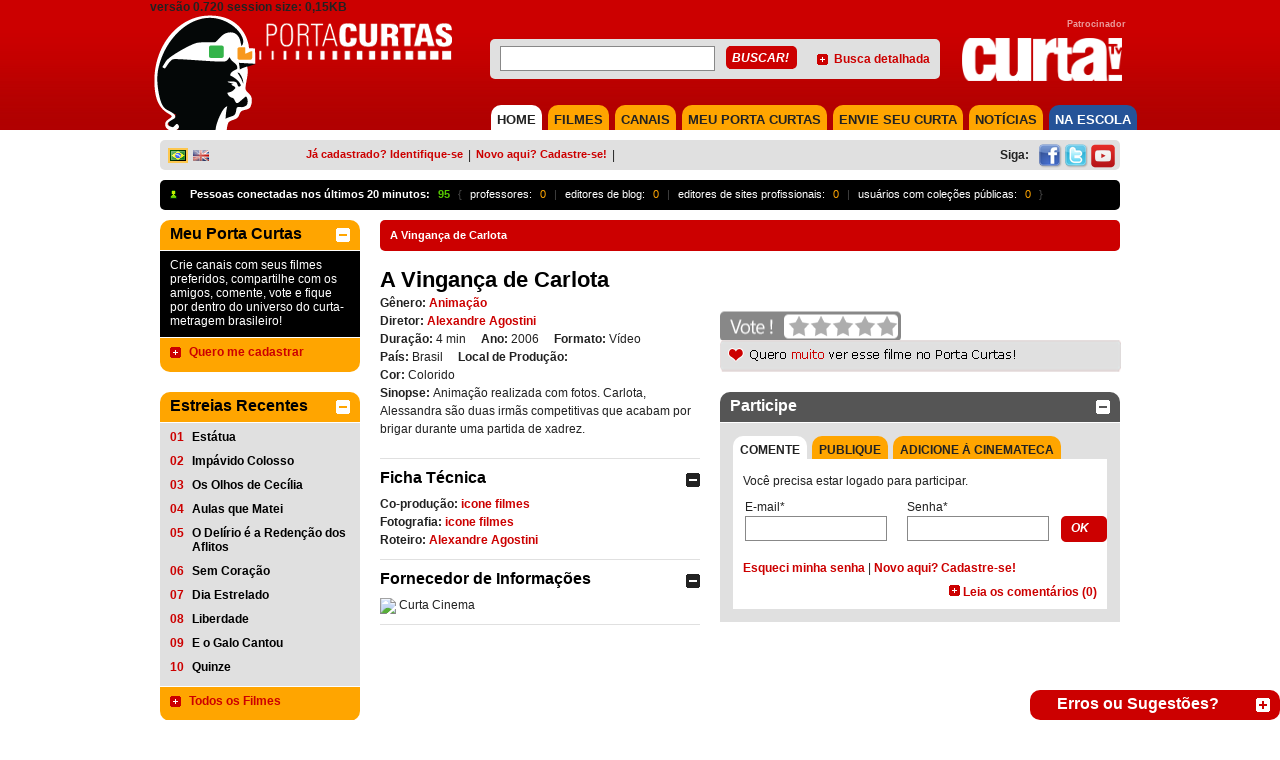

--- FILE ---
content_type: application/x-javascript
request_url: https://portacurtas.azurewebsites.net/scripts/utils.js
body_size: 2642
content:
//Stratification Search Scroll
if(jQuery) {
    (function ($) {
        var _currentTop = 0;

        function updateSize($item) {
            $item.css({
                height: $($item.children()[0]).height(),
                position: 'relative'
            });
        };

        $(document).ready(function () {
            var _target = 0;

            var $obj = $("*[rel=scroll-content]");
            $obj.each(function (i, item) {
                $item = $(item);
                updateSize($item);

                $float = $($item.children()[0]);
                $float.css({
                    position: 'absolute',
                    top: 0,
                    left: 0
                });

                $(window).scroll(function () {
                    updateSize($item);

                    var itemPos = $item.offset().top;
                    var scrollPos = $(window).scrollTop();
                    _target = Math.max(0, scrollPos - itemPos);
                });

                setInterval(function () {
                    _currentTop = _currentTop + (_target - _currentTop) * 0.1;
                    $float.css("top", _currentTop);
                }, 1);
            });
        });
    })(jQuery);
}
//toggle visible elements
//hides the first and shows the second
function toggleVisible(id1, id2) {
    var el1 = document.getElementById(id1);
    var el2 = document.getElementById(id2);

    el1.setAttribute("style", "display:none;");
    el2.setAttribute("style", "display:inline;");
}
function hideElement(id) {
    var el1 = document.getElementById(id);
    if (el1 != null) {
        el1.style.display = "none";
    }
}

function showElement(id) {
    var el1 = document.getElementById(id);
    if (el1 != null) {
        el1.style.display = "inline";
    }
}

function toggleElementVisibility(id) {
    var e = document.getElementById(id);

    if (e != null) {
        if (e.style.display != 'none') {
            e.style.display = 'none';
        } else {
            e.style.display = 'inline';
        }
    }
}

function toggleElementVisibilityAndImage(idElement, idImageControl, img1Src, img2Src) {
    var e = document.getElementById(idElement);
    var i = document.getElementById(idImageControl);

    if (e != null) {
        if (e.style.display != 'none') {
            e.style.display = 'none';
            i.src = img1Src;
        } else {
            e.style.display = 'inline';
            i.src = img2Src;
        }
    }
}

function toggleTwoElementsVisibility(id1, id2) {
    var e1 = document.getElementById(id1);
    var e2 = document.getElementById(id2);

    if (e1.style.display != 'none')
        e1.style.display = 'none';
    else {
        e1.style.display = 'inline';
        if (e2.style.display != 'none')
            e2.style.display = 'none';
    }
}

function toggleManyElementsVisibility(id1, id2) {
    var e1 = document.getElementById(id1);
    var e2 = id2.split(",");

    if (e1.style.display != 'none')
        e1.style.display = 'none';
    else {
        e1.style.display = 'inline';
        e2.forEach(function (itemIdentifier) {
            try {
                var hideItem = document.getElementById(itemIdentifier);
                if (hideItem.style.display != 'none')
                    hideItem.style.display = 'none';
            } catch (err) {
            }
        })
    }
}

// sets as value the display of an array of elements (given the elements ids on the first parameter)
function setEveryDisplay(array, value) {
    for (var i = 0; i < array.length; i++) {
        var el = document.getElementById(array[i]);
        if (el != null) el.style.display = value;
    }
}

//verifies if the typed key is a number
function isNumberKey(evt) {
    var charCode = (evt.which) ? evt.which : event.keyCode
    if (charCode > 31 && (charCode < 48 || charCode > 57))
        return false;

    return true;
}

function setElementOpacity(el, value) {
    if (el.filters != null) {
        this.filters.alpha.opacity = value * 100;
    } else {
        el.style.opacity = value;
    }
}

function backElement(id) {
    var el = document.getElementById(id);
    if (el != null)
        el.style.zIndex = 0;
}

function selectAll(id) {
    var bContinue = true;
    var count = 1;
    var arq = id.split('_');
    var str = '';

    for (i = 0; i < arq.length - 1; i++)
        if (str == '')
            str = arq[i];
        else
            str = str + '_' + arq[i];

    while (bContinue) {
        try {
            document.getElementById(str + '_' + count).checked = document.getElementById(id).checked;
            count++;
        }
        catch (e) {
            bContinue = false;
        }
    }
}

function deSelectAll(id) {
    var arq = id.split('_');

    var str = '';

    for (i = 0; i < arq.length - 1; i++)
        if (str == '')
            str = arq[i];
        else
            str = str + '_' + arq[i];

    document.getElementById(str + "_0").checked = false;
}

function overrideWithDefaultPhoto(img, path) {
    img.onerror = "";
    img.src = path;
    return true;
}

function collapsibleRoundToggle(imgElement) {
    if (imgElement != null) {
        var topClass = imgElement.parentNode.getAttribute("class");

        if (topClass.indexOf("rounded-top") > 0) {
            topClass = topClass.replace("rounded-top", "rounded10");
            imgElement.parentNode.setAttribute("class", topClass);
        } else {
            topClass = topClass.replace("rounded10", "rounded-top");
            imgElement.parentNode.setAttribute("class", topClass);
        }
    }
}

function toggleBooleanHdnInput(id) {
    var bInput = document.getElementById(id);
    if (bInput != null) {
        if (bInput.value === 'false') {
            bInput.value = 'true';
        } else {
            bInput.value = 'false';
        }
    }
}

function concatIdOnHdnField(hiddenFieldId, id) {
    var hiddenField = document.getElementById(hiddenFieldId);
    //if not contains
    if (hiddenField.value.indexOf(id) != -1) {
        hiddenField.value = removeStringSeparatorValue(hiddenField.value, id, ",");
    } else {
        hiddenField.value = addStringSeparatorValue(hiddenField.value, id, ",");
    }
}

function removeStringSeparatorValue(list, value, separator) {
    separator = separator || ",";
    var values = list.split(",");
    for (var i = 0; i < values.length; i++) {
        if (values[i] == value) {
            values.splice(i, 1);
            return values.join(",");
        }
    }
    return list;
}

function addStringSeparatorValue(list, value, separator) {
    separator = separator || ",";
    list += value + ",";
    return list;
}

function copyObjectValue(objFrom, objTo) {
    var to = document.getElementById(objTo);
    to.value = objFrom.value;
}

function insertParam(key, value) {
    key = escape(key); value = escape(value);

    var kvp = document.location.search.substr(1).split('&');

    var i = kvp.length; var x; while (i--) {
        x = kvp[i].split('=');

        if (x[0] == key) {
            x[1] = value;
            kvp[i] = x.join('=');
            break;
        }
    }

    if (i < 0) { kvp[kvp.length] = [key, value].join('='); }

    //this will reload the page, it's likely better to store this until finished
    document.location.search = kvp.join('&');
}

function submitSearch(termFieldId, url) {
    url += "?termo=";
    //getting the term text
    var termField = document.getElementById(termFieldId);
    if (termField != null) {
        url += termField.value;
    }
    document.location = url;
}


